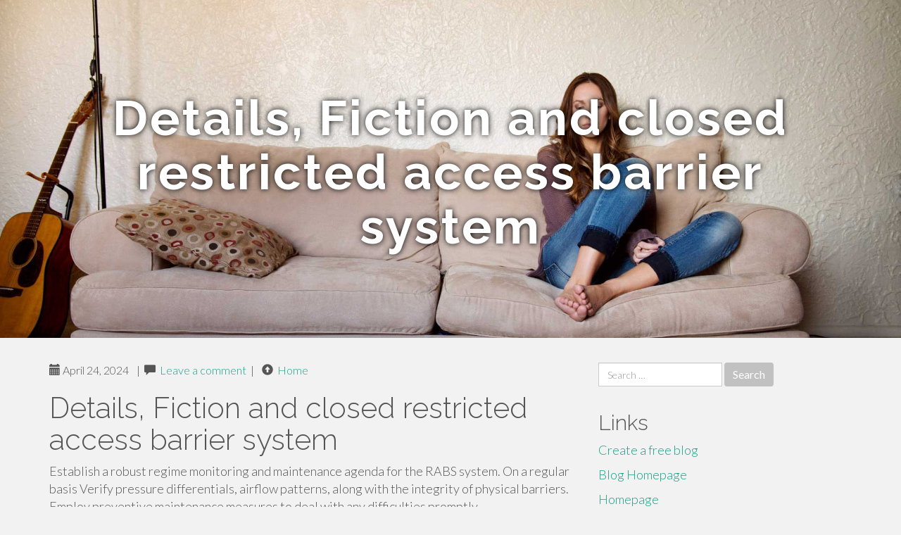

--- FILE ---
content_type: text/html; charset=UTF-8
request_url: https://hplccalibration02357.blogdigy.com/details-fiction-and-closed-restricted-access-barrier-system-40530433
body_size: 5015
content:
<!DOCTYPE html>
<html lang="en-US">
<head>
<meta charset="UTF-8">
<meta name="viewport" content="width=device-width, initial-scale=1">
<title>Details, Fiction and closed restricted access barrier system</title>
<link href="https://static.blogdigy.com/favicon.ico" rel="shortcut icon" />

<style type="text/css">
img.wp-smiley,
img.emoji {
	display: inline !important;
	border: none !important;
	box-shadow: none !important;
	height: 1em !important;
	width: 1em !important;
	margin: 0 .07em !important;
	vertical-align: -0.1em !important;
	background: none !important;
	padding: 0 !important;
}
</style>
<link rel="stylesheet" href="https://cdnjs.cloudflare.com/ajax/libs/twitter-bootstrap/3.3.2/css/bootstrap.min.css">
<link rel='stylesheet' id='theme-base-css'  href='https://static.blogdigy.com/blog1/img/theme-base.css' type='text/css' media='all' />
<link rel='stylesheet' id='theme-flat-css'  href='https://static.blogdigy.com/blog1/img/theme-flat.css' type='text/css' media='all' />
<link rel='stylesheet' id='google_fonts-css'  href='//fonts.googleapis.com/css?family=Lato:300,400,700|Raleway:400,300,700' type='text/css' media='screen' />
<link rel='stylesheet' id='font-awesome-css'  href='https://static.blogdigy.com/blog1/img/font-awesome.min.css' type='text/css' media='all' />
<link rel='stylesheet' id='flat-bootstrap-css'  href='https://static.blogdigy.com/blog1/img/style.css' type='text/css' media='all' />

<style>
body {background-color: #f2f2f2;}
h1 {font-size: 41px;}
</style>

<link rel="canonical" href="https://hplccalibration02357.blogdigy.com/details-fiction-and-closed-restricted-access-barrier-system-40530433" />
	<style type="text/css">.recentcomments a{display:inline !important;padding:0 !important;margin:0 !important;}</style>
</head>

<body class="single single-post postid-4 single-format-standard has-header-image">
<div id="page" class="hfeed site">
	<header id="masthead" class="site-header" role="banner">
		<nav id="site-navigation" class="main-navigation" role="navigation"></nav><!-- #site-navigation -->
	</header><!-- #masthead -->

	<div id="content" class="site-content">

			<header class="content-header-image">
			<div class="section-image" style="background-image: url('https://static.blogdigy.com/blog1/img/07.jpg')">
				<div class="section-image-overlay">
				<h1 class="header-image-title">Details, Fiction and closed restricted access barrier system</h1>
								
				</div><!-- .cover-image-overlay or .section-image-overlay -->
			</div><!-- .cover-image or .section-image -->
		</header><!-- content-header-image -->

<a id="pagetop"></a>

<div class="container">
<div id="main-grid" class="row">

	




<div id="primary" class="content-area col-md-8">
		<main id="main" class="site-main" role="main">

<article id="post-4" class="post-4 post type-post status-publish format-standard hentry category-uncategorized">
			
<header class="entry-header">
	<div class="entry-meta">
	
        <span class="posted-on"><span class="glyphicon glyphicon-calendar"></span>&nbsp;April 24, 2024</span>
		 &nbsp;|&nbsp;

         <span class="glyphicon glyphicon-comment"></span>&nbsp; <a href="https://hplccalibration02357.blogdigy.com/details-fiction-and-closed-restricted-access-barrier-system-40530433#respond">Leave a comment</a> </span>
		 &nbsp;|&nbsp;                  
         
         <span class="comments-link"><span class="glyphicon glyphicon-comment pag_home" style="content: \e133;"></span>&nbsp; <a href="/">Home</a> </span>
         <style>.pag_home:before{content:"\e133"}</style>

         
				
	</div><!-- .entry-meta -->
</header><!-- .entry-header -->
		
	<div class="entry-content">
	    <h1>Details, Fiction and closed restricted access barrier system</h1>
Establish a robust regime monitoring and maintenance agenda for the RABS system. On a regular basis Verify pressure differentials, airflow patterns, along with the integrity of physical barriers. Employ preventive maintenance measures to deal with any difficulties promptly.<br><br>The emergence from the HEPA filter within the mid nineteen fifties transformed facility models and functioning procedures radically. It had been now probable to place devices inside a area and, working with gowned personnel, deliver more substantial figures of units with fewer human manipulation.<br><br>Using isolators in sterile producing, specifically, has fast elevated over the past ten years. The primary causes are classified as the amplified security of your products within the isolator, as well as the big range of hugely Energetic substances that have entered the market in recent times or are envisioned to take action in the coming a long time.<br><br>Recirculating air should be prefiltered in a very closed RABS right before it returns to the air-recycling system. Prefilter adjustments ought to manifest possibly under complete defense or by way of a contamination-cost-free procedure (<br><br>RABS are created to lower human interventions inside the critical zone by using glove ports to access all areas of the enclosure throughout operations. Nonetheless, RABS are certainly not totally sealed and permit some degree of operator interaction, for instance opening doors for content transfer or servicing.<br><br>A restricted access barrier system (RABS) is really a Bodily barrier mounted between workforce and also the producing process to prevent contaminating the item. RABS are used in aseptic manufacturing like pharmaceuticals to ensure a controlled product.<br><br>For the security of <a href="https://different-dosage-forms64973.blogproducer.com/32539955/the-greatest-guide-to-closed-restricted-access-barrier-system">get more info</a> individuals, it is necessary that professional medical items be filled and packaged in sterile problems.<br><br>SKAN provides its consumers the potential of reasonable mockup studies. These scientific tests have a substantial effect on the design period of the isolator procedure by pre-developing your complete system Based on reality circumstances inside a model.<br><br>WÐµ providÐµ rÐµliablÐµ information to hÐµlp you undÐµrstand this essential sÐµctor. Stay notifyÐµd about thÐµ latÐµst trÐµnds in thÐµ pharmacÐµutical.<br><br>Large-level disinfection. Disinfection just after Every single production batch need to be finished. As soon as the filling approach and also the checking from the microbiological natural environment have already been accomplished, the barriers are opened for cleansing.<br><br>Your complete style is likewise <a href="https://edgarvndpc.targetblogs.com/26972924/5-tips-about-restricted-area-barrier-system-you-can-use-today">more info</a> crucial for the next floor decontamination with vH2O2. A high diploma of automation lessens the manual interventions in the aseptic area throughout the gloves connected to your isolator. If highly Lively/harmful substances are to generally be produced from the isolator (or substances with an increased bio-protection aspect), the protection of staff is an extra important factor.<br><br>It also contains a dedicated air handling system that will circulate inside the barriers. cRABS also take advantage of gaseous decontamination system.â€‹<br><br>All interfaces, gloveports, mouseholes, and transfer ports should be integrated to the Actual physical barrier since they separate the thoroughly clean course of action area from the doubtless contaminated exterior areas.<br><br>It appears intuitive that the manufacture of pharmaceutical solutions has to be free of all contamination possibility. In any case, people need to depend on the protection of the ultimate solution. Searching back again, as early as 1822 a French pharmacist shown that physicians could use alternatives that contained chlorides of lime or soda as disinfectants.<br><br><iframe width="652" height="367" src="//www.youtube.com/embed/Y33QYHSPo7s" frameborder="0" allowfullscreen></iframe>	<footer class="entry-meta" style="margin-top:30px">
			<a href="https://remove.backlinks.live" target="_blank"><span class="meta-nav"></span>Report This Page</a>
	</footer><!-- .entry-meta -->
		
	</div><!-- .entry-content -->
	
</article><!-- #post-## -->

			
<div id="comments" class="comments-area">
	
	<div id="respond" class="comment-respond">
		<h3 id="reply-title" class="comment-reply-title" style="margin-top:50px">Leave a Reply <small><a rel="nofollow" id="cancel-comment-reply-link" href="/index.php/2015/10/12/choosing-the-right-television-for-the-home/#respond" style="display:none;">Cancel reply</a></small></h3>
			<form action="#" method="post" id="commentform" class="comment-form" novalidate>
				<p class="comment-notes"><span id="email-notes">Your email address will not be published.</span> Required fields are marked <span class="required">*</span></p>							<p class="comment-form-author"><label for="author">Name <span class="required">*</span></label> <input id="author" name="author" type="text" value="" size="30" aria-required='true' required='required' /></p>
<p class="comment-form-email"><label for="email">Email <span class="required">*</span></label> <input id="email" name="email" type="email" value="" size="30" aria-describedby="email-notes" aria-required='true' required='required' /></p>
<p class="comment-form-url"><label for="url">Website</label> <input id="url" name="url" type="url" value="" size="30" /></p>
												<p class="comment-form-comment"><label for="comment">Comment</label> <textarea id="comment" name="comment" cols="45" rows="8"  aria-required="true" required></textarea></p>						
						<p class="form-submit"><input name="submit" type="submit" id="submit" class="submit" value="Post Comment" /> <input type='hidden' name='comment_post_ID' value='4' id='comment_post_ID' />
<input type='hidden' name='comment_parent' id='comment_parent' value='0' />
</p>					</form>
							</div><!-- #respond -->
			
</div><!-- #comments -->
		
		</main><!-- #main -->
	</div>


	<!-- #primary -->

	<div id="secondary" class="widget-area col-md-4" role="complementary">
				<aside id="search-2" class="widget clearfix widget_search" style="dis"><form role="search" method="get" class="search-form form-inline" action="#">
<div class="form-group">
	<label>
		<span class="screen-reader-text sr-only">Search for:</span>
		<input type="search" class="search-field form-control" placeholder="Search &hellip;" value="" name="s">
	</label>
	<input type="submit" class="search-submit btn btn-primary" value="Search">
</div><!-- .form-group -->
</form>
</aside>

<aside id="recent-posts-2" class="widget clearfix widget_recent_entries">		<h2 class="widget-title">Links</h2>
<ul>
	<li><a href="https://blogdigy.com/signup">Create a free blog</a></li>
   	<li><a href="/">Blog Homepage</a></li>
	<li><a href="https://blogdigy.com">Homepage</a></li>
</ul>
</aside>

<aside id="recent-comments-2" class="widget clearfix widget_recent_comments">
	<h2 class="widget-title">Hits</h2>
    <ul id="recentcomments"><li class="recentcomments"><span class="comment-author-link"><b>653</b> Visitors at this page</li></ul></aside><aside id="archives-2" class="widget clearfix widget_archive"><h2 class="widget-title">Archives</h2><ul>
		<li><a href='/'>January 2026</a></li>
	</ul>
</aside>

<aside id="categories-2" class="widget clearfix widget_categories">
	<h2 class="widget-title">Categories</h2>
    <ul><li class="cat-item cat-item-1"><a href="#" >Uncategorized</a></li></ul>
</aside>
<aside id="meta-2" class="widget clearfix widget_meta">
	<h2 class="widget-title">Meta</h2>
	<ul>
		<li><a href="https://remove.backlinks.live" target="_blank">Report This Page</a></li>
		<li><a href="https://blogdigy.com/login">Log in</a></li>
	</ul>
</aside>
</div><!-- #secondary -->
</div><!-- .row -->
</div><!-- .container -->

	</div><!-- #content -->


  <footer id="colophon" class="site-footer" role="contentinfo">
		
	<div class="sidebar-footer clearfix" style="padding:2px; "><!-- .container -->
	</div><!-- .sidebar-footer -->

	<div class="after-footer">
	<div class="container">

		<div class="footer-nav-menu pull-left">
			<nav id="footer-navigation" class="secondary-navigation" role="navigation">
				<h1 class="menu-toggle sr-only">Footer Menu</h1>
				
			<div class="sample-menu-footer-container">
			<ul id="sample-menu-footer" class="list-inline dividers">
			<li id="menu-item-sample-1" class="menu-item menu-item-type-custom menu-item-object-custom menu-item-sample-1"><a class="smoothscroll" title="Back to top of page" href="#page"><span class="fa fa-angle-up"></span> Top</a></li>
			<li id="menu-item-sample-2" class="menu-item menu-item-type-post_type menu-item-object-page menu-item-sample-2"><a title="Home" href="/">Home</a></li>
			</ul>
			</div>			</nav>
			</div><!-- .footer-nav-menu -->
		
					<div id="site-credits" class="site-credits pull-right">
			<span class="credits-copyright">&copy; 2026 <a href="https://blogdigy.com" rel="home">blogdigy.com</a>. <span style="display: none;"><a href="https://blogdigy.com/forum">forum</a></span> </span><span class="credits-theme">Theme by <a href="#" rel="profile" target="_blank">XtremelySocial and Blacktie</a>.</span>			</div><!-- .site-credits -->
		
	</div><!-- .container -->
	</div><!-- .after-footer -->
	<span style="display:none"><a href="https://blogdigy.com/latest?1">1</a><a href="https://blogdigy.com/latest?2">2</a><a href="https://blogdigy.com/latest?3">3</a><a href="https://blogdigy.com/latest?4">4</a><a href="https://blogdigy.com/latest?5">5</a></span>
  </footer><!-- #colophon -->

</div><!-- #page -->

<script defer src="https://static.cloudflareinsights.com/beacon.min.js/vcd15cbe7772f49c399c6a5babf22c1241717689176015" integrity="sha512-ZpsOmlRQV6y907TI0dKBHq9Md29nnaEIPlkf84rnaERnq6zvWvPUqr2ft8M1aS28oN72PdrCzSjY4U6VaAw1EQ==" data-cf-beacon='{"version":"2024.11.0","token":"396668d6c6334fa1957eff08e4985cda","r":1,"server_timing":{"name":{"cfCacheStatus":true,"cfEdge":true,"cfExtPri":true,"cfL4":true,"cfOrigin":true,"cfSpeedBrain":true},"location_startswith":null}}' crossorigin="anonymous"></script>
</body>
</html>